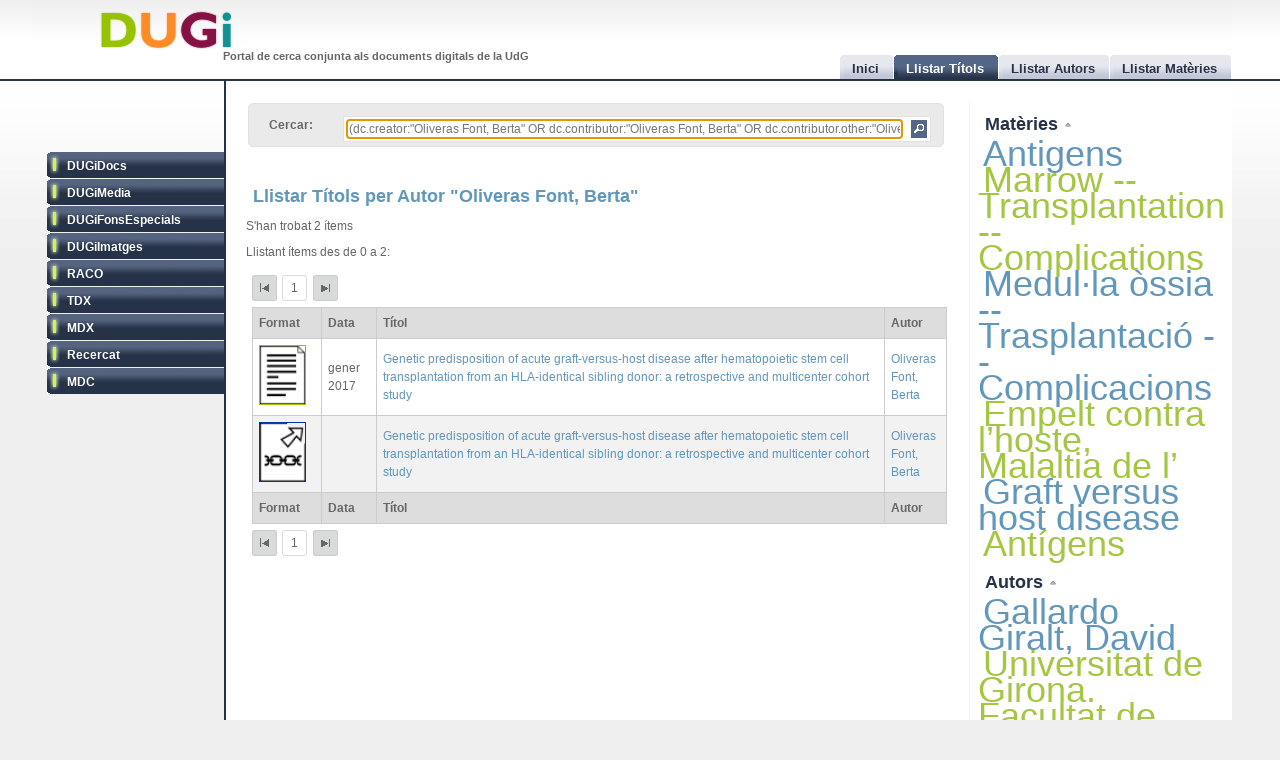

--- FILE ---
content_type: application/x-javascript
request_url: http://dugi.udg.edu/js/tablesort.js
body_size: 5775
content:
/*
*
* Copyright (c) 2006 Andrew Tetlaw 
* http://tetlaw.id.au/view/blog/table-sorting-with-prototype/
* 
* Permission is hereby granted, free of charge, to any person
* obtaining a copy of this software and associated documentation
* files (the "Software"), to deal in the Software without
* restriction, including without limitation the rights to use, copy,
* modify, merge, publish, distribute, sublicense, and/or sell copies
* of the Software, and to permit persons to whom the Software is
* furnished to do so, subject to the following conditions:
* 
* The above copyright notice and this permission notice shall be
* included in all copies or substantial portions of the Software.
* 
* THE SOFTWARE IS PROVIDED "AS IS", WITHOUT WARRANTY OF ANY KIND,
* EXPRESS OR IMPLIED, INCLUDING BUT NOT LIMITED TO THE WARRANTIES OF
* MERCHANTABILITY, FITNESS FOR A PARTICULAR PURPOSE AND
* NONINFRINGEMENT. IN NO EVENT SHALL THE AUTHORS OR COPYRIGHT HOLDERS
* BE LIABLE FOR ANY CLAIM, DAMAGES OR OTHER LIABILITY, WHETHER IN AN
* ACTION OF CONTRACT, TORT OR OTHERWISE, ARISING FROM, OUT OF OR IN
* CONNECTION WITH THE SOFTWARE OR THE USE OR OTHER DEALINGS IN THE
* SOFTWARE.
* * 
*/

var SortableTable = {
	init : function(elm, o){
		var table = $(elm);
		if(table.tagName != "TABLE") return;
		if(!table.id) table.id = "sortable-table-" + SortableTable._count++;
		Object.extend(SortableTable.options, o || {} );
		var doscroll = (SortableTable.options.tableScroll == 'on' || (SortableTable.options.tableScroll == 'class' && table.hasClassName(SortableTable.options.tableScrollClass)));
		var sortFirst;
		var cells = SortableTable.getHeaderCells(table);
		cells.each(function(c){
			c = $(c);
			if(!doscroll) {
				Event.observe(c, 'click', SortableTable._sort.bindAsEventListener(c));
				c.addClassName(SortableTable.options.columnClass);
			}
			if(c.hasClassName(SortableTable.options.sortFirstAscendingClass) || c.hasClassName(SortableTable.options.sortFirstDecendingClass)) sortFirst = c;
		});

		if(sortFirst) {
			if(sortFirst.hasClassName(SortableTable.options.sortFirstAscendingClass)) {
				SortableTable.sort(table, sortFirst, 1);
			} else {
				SortableTable.sort(table, sortFirst, -1);
			}
		} else { // just add row stripe classes
			var rows = SortableTable.getBodyRows(table);
			rows.each(function(r,i) {
				SortableTable.addRowClass(r,i);
			});
		}
		if(doscroll) SortableTable.initScroll(table);
	},
	initScroll : function(elm){
		var table = $(elm);
		if(table.tagName != "TABLE") return;
		table.addClassName(SortableTable.options.tableScrollClass);
		
		var w = table.getDimensions().width;
		
		table.setStyle({
			'border-spacing': '0',
			'table-layout': 'fixed',
			width: w + 'px'
		});
		
		var cells = SortableTable.getHeaderCells(table);
		cells.each(function(c,i){
			c = $(c);
			var cw = c.getDimensions().width;
			c.setStyle({width: cw + 'px'});
			$A(table.tBodies[0].rows).each(function(r){
				$(r.cells[i]).setStyle({width: cw + 'px'});
			})
		})	
		
		// Fixed Head
		var head = (table.tHead && table.tHead.rows.length > 0) ? table.tHead : table.rows[0];
		var hclone = head.cloneNode(true);
		
		var hdiv = $(document.createElement('div'));
		hdiv.id = table.id + '-head';
		table.parentNode.insertBefore(hdiv, table);
		hdiv.setStyle({
			overflow: 'hidden'
		});
		var htbl = $(document.createElement('table'));
		htbl.setStyle({
			'border-spacing': '0',
			'table-layout': 'fixed',
			width: w + 'px'
		});
		hdiv.appendChild(htbl);
		hdiv.addClassName('scroll-table-head');
		
		table.removeChild(head);
		htbl.appendChild(hclone);
		
		cells = SortableTable.getHeaderCells(htbl);
		cells.each(function(c){
			c = $(c);
			Event.observe(c, 'click', SortableTable._sortScroll.bindAsEventListener(c));
			c.addClassName(SortableTable.options.columnClass);
		});	

		// Table Body
		var cdiv = $(document.createElement('div'));
		cdiv.id = table.id + '-body';
		table.parentNode.insertBefore(cdiv, table);
		cdiv.setStyle({
			overflow: 'auto'
		});
		cdiv.appendChild(table);
		cdiv.addClassName('scroll-table-body');
		
		hdiv.scrollLeft = 0;
		cdiv.scrollLeft = 0;

		Event.observe(cdiv, 'scroll', SortableTable._scroll.bindAsEventListener(table), false);
		if(table.offsetHeight - cdiv.offsetHeight > 0){
			cdiv.setStyle({width:(cdiv.getDimensions().width + 16) + 'px'})
		}
	},
	_scroll: function(){
        $(this.id + '-head').scrollLeft  = $(this.id + '-body').scrollLeft;
    },
	_sort : function(e) {
		SortableTable.sort(null, this);
	},
	_sortScroll : function(e) {	
		var hdiv = $(this).up('div.scroll-table-head');
		var id = hdiv.id.match(/^(.*)-head$/);
		SortableTable.sort($(id[1]), this);
	},
	sort : function(table, index, order) {
		var cell;
		if(typeof index == 'number') {
			if(!table || (table.tagName && table.tagName != "TABLE")) return;
			index = Math.min(table.rows[0].cells.length, index);
			index = Math.max(1, index);
			index -= 1;
			cell = (table.tHead && table.tHead.rows.length > 0) ? $(table.tHead.rows[table.tHead.rows.length-1].cells[index]) : $(table.rows[0].cells[index]);
		} else {
			cell = $(index);
			table = table ? $(table) : table = cell.up('table');
			index = SortableTable.getCellIndex(cell)
		}
		var op = SortableTable.options;
		
		if(cell.hasClassName(op.nosortClass)) return;	
		order = order ? order : (cell.hasClassName(op.descendingClass) ? 1 : -1);

		var hcells = SortableTable.getHeaderCells(null, cell);
		$A(hcells).each(function(c,i){
			c = $(c);
			if(i == index) {
				if(order == 1) {
					c.removeClassName(op.descendingClass);
					c.addClassName(op.ascendingClass);
				} else {
					c.removeClassName(op.ascendingClass);
					c.addClassName(op.descendingClass);
				}
			} else {
				c.removeClassName(op.ascendingClass);
				c.removeClassName(op.descendingClass);
			}
		});

		var rows = SortableTable.getBodyRows(table);
		var datatype = SortableTable.getDataType(cell,index,table);
		rows.sort(function(a,b) {
			return order * SortableTable.types[datatype](SortableTable.getCellText(a.cells[index]),SortableTable.getCellText(b.cells[index]));
		});

		rows.each(function(r,i) {
			table.tBodies[0].appendChild(r);
			SortableTable.addRowClass(r,i);
		});
	},
	types : {
		number : function(a,b) {
			// This will grab the first thing that looks like a number from a string, so you can use it to order a column of various srings containing numbers.
			var calc = function(v) {
				v = parseFloat(v.replace(/^.*?([-+]?[\d]*\.?[\d]+(?:[eE][-+]?[\d]+)?).*$/,"$1"));
				return isNaN(v) ? 0 : v;
			}
			return SortableTable.compare(calc(a),calc(b));
		},
		text : function(a,b) {
			return SortableTable.compare(a ? a.toLowerCase() : '', b ? b.toLowerCase() : '');
		},
		casesensitivetext : function(a,b) {
			return SortableTable.compare(a,b);
		},
		datasize : function(a,b) {
			var calc = function(v) {
				var r = v.match(/^([-+]?[\d]*\.?[\d]+([eE][-+]?[\d]+)?)\s?([k|m|g|t]?b)?/i);
				var b = r[1] ? Number(r[1]).valueOf() : 0;
				var m = r[3] ? r[3].substr(0,1).toLowerCase() : '';
				switch(m) {
					case  'k':
						return b * 1024;
						break;
					case  'm':				
						return b * 1024 * 1024;
						break;
					case  'g':
						return b * 1024 * 1024 * 1024;
						break;
					case  't':
						return b * 1024 * 1024 * 1024 * 1024;
						break;
				}
				return b;
			}
			return SortableTable.compare(calc(a),calc(b));
		},
		'date-au' : function(a,b) {
			var calc = function(v) {
				var r = v.match(/^(\d{2})\/(\d{2})\/(\d{4})\s?(?:(\d{1,2})\:(\d{2})(?:\:(\d{2}))?\s?([a|p]?m?))?/i);
				var yr_num = r[3];
				var mo_num = parseInt(r[2])-1;
				var day_num = r[1];
				var hr_num = r[4] ? r[4] : 0;
				if(r[7] && r[7].toLowerCase().indexOf('p') != -1) {
					hr_num = parseInt(r[4]) + 12;
				}
				var min_num = r[5] ? r[5] : 0;
				var sec_num = r[6] ? r[6] : 0;
				return new Date(yr_num, mo_num, day_num, hr_num, min_num, sec_num, 0).valueOf();
			}
			return SortableTable.compare(a ? calc(a) : 0, b ? calc(b) : 0);
		},
		'date-us' : function(a,b) {
			var calc = function(v) {
				var r = v.match(/^(\d{2})\/(\d{2})\/(\d{4})\s?(?:(\d{1,2})\:(\d{2})(?:\:(\d{2}))?\s?([a|p]?m?))?/i);
				var yr_num = r[3];
				var mo_num = parseInt(r[1])-1;
				var day_num = r[2];
				var hr_num = r[4] ? r[4] : 0;
				if(r[7] && r[7].toLowerCase().indexOf('p') != -1) {
					hr_num = parseInt(r[4]) + 12;
				}
				var min_num = r[5] ? r[5] : 0;
				var sec_num = r[6] ? r[6] : 0;
				return new Date(yr_num, mo_num, day_num, hr_num, min_num, sec_num, 0).valueOf();
			}
			return SortableTable.compare(a ? calc(a) : 0, b ? calc(b) : 0);
		},
		'date-eu' : function(a,b) {
			var calc = function(v) {
				var r = v.match(/^(\d{2})-(\d{2})-(\d{4})/);
				var yr_num = r[3];
				var mo_num = parseInt(r[2])-1;
				var day_num = r[1];
				return new Date(yr_num, mo_num, day_num).valueOf();
			}
			return SortableTable.compare(a ? calc(a) : 0, b ? calc(b) : 0);
		},
		'date-iso' : function(a,b) {
			// http://delete.me.uk/2005/03/iso8601.html ROCK!
			var calc = function(v) {
			    var d = v.match(/([\d]{4})(-([\d]{2})(-([\d]{2})(T([\d]{2}):([\d]{2})(:([\d]{2})(\.([\d]+))?)?(Z|(([-+])([\d]{2}):([\d]{2})))?)?)?)?/);
			
			    var offset = 0;
			    var date = new Date(d[1], 0, 1);
			
			    if (d[3]) { date.setMonth(d[3] - 1) ;}
			    if (d[5]) { date.setDate(d[5]); }
			    if (d[7]) { date.setHours(d[7]); }
			    if (d[8]) { date.setMinutes(d[8]); }
			    if (d[10]) { date.setSeconds(d[10]); }
			    if (d[12]) { date.setMilliseconds(Number("0." + d[12]) * 1000); }
			    if (d[14]) {
			        offset = (Number(d[16]) * 60) + Number(d[17]);
			        offset *= ((d[15] == '-') ? 1 : -1);
			    }
			    offset -= date.getTimezoneOffset();
			    if(offset != 0) {
			    	var time = (Number(date) + (offset * 60 * 1000));
			    	date.setTime(Number(time));
			    }
				return date.valueOf();
			}
			return SortableTable.compare(a ? calc(a) : 0, b ? calc(b) : 0);

		},
		date : function(a,b) { // must be standard javascript date format
			if(a && b) {
				return SortableTable.compare(new Date(a),new Date(b));
			} else {
				return SortableTable.compare(a ? 1 : 0, b ? 1 : 0);
			}
			return SortableTable.compare(a ? new Date(a).valueOf() : 0, b ? new Date(b).valueOf() : 0);
		},
		time : function(a,b) {
			var d = new Date();
			var ds = d.getMonth() + "/" + d.getDate() + "/" + d.getFullYear() + " "
			return SortableTable.compare(new Date(ds + a),new Date(ds + b));
		},
		currency : function(a,b) {
			a = parseFloat(a.replace(/[^-\d\.]/g,''));
			b = parseFloat(b.replace(/[^-\d\.]/g,''));
			return SortableTable.compare(a,b);
		},
		// oriol nostres dates
		'date-any' : function(a,b) {
			var calc = function(v) {

				// cas sine date
				var data = new Date().setFullYear(1000,1,1);
				var r='';
				var mesos_en = new Hash();
				var mesos_es = new Hash();
				var mesos_ca = new Hash();
				//eng
				mesos_en.set('january', 1);
				mesos_en.set('february', 2);
				mesos_en.set('march', 3);
				mesos_en.set('april', 4);
				mesos_en.set('may', 5);
				mesos_en.set('june', 6);
				mesos_en.set('july', 7);
				mesos_en.set('august', 8);
				mesos_en.set('september', 9);
				mesos_en.set('october', 10);
				mesos_en.set('november', 11);
				mesos_en.set('december', 12);
				//esp
				mesos_es.set('enero', 1);
				mesos_es.set('febrero', 2);
				mesos_es.set('marzo', 3);
				mesos_es.set('abril', 4);
				mesos_es.set('mayo', 5);
				mesos_es.set('junio', 6);
				mesos_es.set('julio', 7);
				mesos_es.set('agosto', 8);
				mesos_es.set('septiembre', 9);
				mesos_es.set('octubre', 10);
				mesos_es.set('noviembre', 11);
				mesos_es.set('diciembre', 12);
				//cat
				mesos_ca.set('gener', 1);
				mesos_ca.set('febrer', 2);
				mesos_ca.set('març', 3);
				mesos_ca.set('abril', 4);
				mesos_ca.set('maig', 5);
				mesos_ca.set('juny', 6);
				mesos_ca.set('juliol', 7);
				mesos_ca.set('agost', 8);
				mesos_ca.set('setembre', 9);
				mesos_ca.set('octubre', 10);
				mesos_ca.set('novembre', 11);
				mesos_ca.set('desembre', 12);				
				
			 	if(r = v.match(/^([\d\?]{4})$/))
			 	{
				// cas any
				var any = r[1];
				any = any.gsub(/\?/,'0');
				data = new Date().setFullYear(any,1,1);

				}
				else if(r = v.match(/^(\d{4})\s(january|february|march|april|may|june|july|august|september|october|november|december)$/))
				{
					// cas any-mes
				var any = r[2];
				var mes = mesos_en.get(r[1])+'';
				any=any.gsub(/\?/,'0');
				mes=mes.gsub(/\?/,'0');
				if(mes==0)mes++;
				data = new Date().setFullYear(any,mes,1);

				}
				else if(r = v.match(/^(\d{4})\s(january|february|march|april|may|june|july|august|september|october|november|december)\s(\d{1,2})$/))
				{
					// cas any-mes-dia
				var any = r[3];
				var mes = mesos_en.get(r[2])+'';
				var dia = r[1];
				any=any.gsub(/\?/,'0');
				mes=mes.gsub(/\?/,'0');
				dia=dia.gsub(/\?/,'0');
				if(mes==0)mes++;
				if(dia==0)dia++;
				data = new Date().setFullYear(any,mes,dia);

				}
				else if(r = v.match(/^(gener|febrer|març|abril|maig|juny|juliol|agost|setembre|octubre|novembre|desembre) ([\d\?]{4})$/))
				{
					// cas any-mes
				var any = r[2];
				var mes = mesos_ca.get(r[1])+'';
				any=any.gsub(/\?/,'0');
				mes=mes.gsub(/\?/,'0');
				if(mes==0)mes++;
				data = new Date().setFullYear(any,mes,1);

				}
				else if(r = v.match(/^([\d\?]{1,2}) (gener|febrer|març|abril|maig|juny|juliol|agost|setembre|octubre|novembre|desembre) ([\d\?]{4})$/))
				{
					// cas any-mes-dia
				var any = r[3];
				var mes = mesos_ca.get(r[2])+'';
				var dia = r[1];
				any=any.gsub(/\?/,'0');
				mes=mes.gsub(/\?/,'0');
				dia=dia.gsub(/\?/,'0');
				if(mes==0)mes++;
				if(dia==0)dia++;
				data = new Date().setFullYear(any,mes,dia);

				}
				else if(r = v.match(/^(enero|febrero|marzo|abril|mayo|junio|julio|agosto|septiembre|octubre|noviembre|diciembre) ([\d\?]{4})$/))
				{
					// cas any-mes
				var any = r[2];
				var mes = mesos.get(r[1])+'';
				any=any.gsub(/\?/,'0');
				mes=mes.gsub(/\?/,'0');
				if(mes==0)mes++;
				data = new Date().setFullYear(any,mes,1);

				}
				else if(r = v.match(/^([\d\?]{1,2}) (enero|febrero|marzo|abril|mayo|junio|julio|agosto|septiembre|octubre|noviembre|diciembre) ([\d\?]{4})$/))
				{
					// cas any-mes-dia
				var any = r[3];
				var mes = mesos.get(r[2])+'';
				var dia = r[1];
				any=any.gsub(/\?/,'0');
				mes=mes.gsub(/\?/,'0');
				dia=dia.gsub(/\?/,'0');
				if(mes==0)mes++;
				if(dia==0)dia++;
				data = new Date().setFullYear(any,mes,dia);

				}			  
			return data.valueOf();
			}
			return SortableTable.compare(a ? calc(a) : 0, b ? calc(b) : 0);
		},
		'date-mes-tot-en' : function(a,b) {
			var calc = function(v) {

				// cas sine date
				var data = new Date().setFullYear(1000,1,1);
				var r='';
				var mesos = new Hash();
				//eng
				mesos.set('january', 1);
				mesos.set('february', 2);
				mesos.set('march', 3);
				mesos.set('april', 4);
				mesos.set('may', 5);
				mesos.set('june', 6);
				mesos.set('july', 7);
				mesos.set('august', 8);
				mesos.set('september', 9);
				mesos.set('october', 10);
				mesos.set('november', 11);
				mesos.set('december', 12);
			 	if(r = v.match(/^([\d\?]{4})$/))
			 	{
				// cas any
				var any = r[1];
				any = any.gsub(/\?/,'0');
				data = new Date().setFullYear(any,1,1);

				}
				else if(r = v.match(/^(\d{4})\s(january|february|march|april|may|june|july|august|september|october|november|december)$/))
				{
					// cas any-mes
				var any = r[2];
				var mes = mesos.get(r[1])+'';
				any=any.gsub(/\?/,'0');
				mes=mes.gsub(/\?/,'0');
				if(mes==0)mes++;
				data = new Date().setFullYear(any,mes,1);

				}
				else if(r = v.match(/^(\d{4})\s(january|february|march|april|may|june|july|august|september|october|november|december)\s(\d{1,2})$/))
				{
					// cas any-mes-dia
				var any = r[3];
				var mes = mesos.get(r[2])+'';
				var dia = r[1];
				any=any.gsub(/\?/,'0');
				mes=mes.gsub(/\?/,'0');
				dia=dia.gsub(/\?/,'0');
				if(mes==0)mes++;
				if(dia==0)dia++;
				data = new Date().setFullYear(any,mes,dia);

				}

			return data.valueOf();
			}
			return SortableTable.compare(a ? calc(a) : 0, b ? calc(b) : 0);
		},
		'date-mes-tot-ca' : function(a,b) {
			var calc = function(v) {

				// cas sine date
				var data = new Date().setFullYear(1000,1,1);
				var r='';
				var mesos = new Hash();
				//cat
				mesos.set('gener', 1);
				mesos.set('febrer', 2);
				mesos.set('març', 3);
				mesos.set('abril', 4);
				mesos.set('maig', 5);
				mesos.set('juny', 6);
				mesos.set('juliol', 7);
				mesos.set('agost', 8);
				mesos.set('setembre', 9);
				mesos.set('octubre', 10);
				mesos.set('novembre', 11);
				mesos.set('desembre', 12);
			 	if(r = v.match(/^([\d\?]{4})$/))
			 	{
				// cas any
				var any = r[1];
				any = any.gsub(/\?/,'0');
				data = new Date().setFullYear(any,1,1);

				}
				else if(r = v.match(/^(gener|febrer|març|abril|maig|juny|juliol|agost|setembre|octubre|novembre|desembre) ([\d\?]{4})$/))
				{
					// cas any-mes
				var any = r[2];
				var mes = mesos.get(r[1])+'';
				any=any.gsub(/\?/,'0');
				mes=mes.gsub(/\?/,'0');
				if(mes==0)mes++;
				data = new Date().setFullYear(any,mes,1);

				}
				else if(r = v.match(/^([\d\?]{1,2}) (gener|febrer|març|abril|maig|juny|juliol|agost|setembre|octubre|novembre|desembre) ([\d\?]{4})$/))
				{
					// cas any-mes-dia
				var any = r[3];
				var mes = mesos.get(r[2])+'';
				var dia = r[1];
				any=any.gsub(/\?/,'0');
				mes=mes.gsub(/\?/,'0');
				dia=dia.gsub(/\?/,'0');
				if(mes==0)mes++;
				if(dia==0)dia++;
				data = new Date().setFullYear(any,mes,dia);

				}

			return data.valueOf();
			}
			return SortableTable.compare(a ? calc(a) : 0, b ? calc(b) : 0);
		},
		'date-mes-tot-es' : function(a,b) {
			var calc = function(v) {

				// cas sine date
				var data = new Date().setFullYear(1000,1,1);
				var r='';
				var mesos = new Hash();
				//esp
				mesos.set('enero', 1);
				mesos.set('febrero', 2);
				mesos.set('marzo', 3);
				mesos.set('abril', 4);
				mesos.set('mayo', 5);
				mesos.set('junio', 6);
				mesos.set('julio', 7);
				mesos.set('agosto', 8);
				mesos.set('septiembre', 9);
				mesos.set('octubre', 10);
				mesos.set('noviembre', 11);
				mesos.set('diciembre', 12);
				
			 	if(r = v.match(/^([\d\?]{4})$/))
			 	{
				// cas any
				var any = r[1];
				any = any.gsub(/\?/,'0');
				data = new Date().setFullYear(any,1,1);

				}
				else if(r = v.match(/^(enero|febrero|marzo|abril|mayo|junio|julio|agosto|septiembre|octubre|noviembre|diciembre) ([\d\?]{4})$/))
				{
					// cas any-mes
				var any = r[2];
				var mes = mesos.get(r[1])+'';
				any=any.gsub(/\?/,'0');
				mes=mes.gsub(/\?/,'0');
				if(mes==0)mes++;
				data = new Date().setFullYear(any,mes,1);

				}
				else if(r = v.match(/^([\d\?]{1,2}) (enero|febrero|marzo|abril|mayo|junio|julio|agosto|septiembre|octubre|noviembre|diciembre) ([\d\?]{4})$/))
				{
					// cas any-mes-dia
				var any = r[3];
				var mes = mesos.get(r[2])+'';
				var dia = r[1];
				any=any.gsub(/\?/,'0');
				mes=mes.gsub(/\?/,'0');
				dia=dia.gsub(/\?/,'0');
				if(mes==0)mes++;
				if(dia==0)dia++;
				data = new Date().setFullYear(any,mes,dia);

				}

			return data.valueOf();
			}
			return SortableTable.compare(a ? calc(a) : 0, b ? calc(b) : 0);
		},
		'date-mes-en' : function(a,b) {
			var calc = function(v) {

				// cas sine date
				var data = new Date().setFullYear(1000,1,1);
				var r='';
				var mesos = new Hash();
				//eng
				mesos.set('january', 1);
				mesos.set('february', 2);
				mesos.set('march', 3);
				mesos.set('april', 4);
				mesos.set('may', 5);
				mesos.set('june', 6);
				mesos.set('july', 7);
				mesos.set('august', 8);
				mesos.set('september', 9);
				mesos.set('october', 10);
				mesos.set('november', 11);
				mesos.set('december', 12);
			 	if(r = v.match(/^([\d\?]{4})$/))
			 	{
				// cas any
				var any = r[1];
				any = any.gsub(/\?/,'0');
				data = new Date().setFullYear(any,1,1);

				}
				else if(r = v.match(/^(\d{4})\s(january|february|march|april|may|june|july|august|september|october|november|december)$/))
				{
					// cas any-mes
				var any = r[2];
				var mes = mesos.get(r[1])+'';
				any=any.gsub(/\?/,'0');
				mes=mes.gsub(/\?/,'0');
				if(mes==0)mes++;
				data = new Date().setFullYear(any,mes,1);

				}
				else if(r = v.match(/^(\d{4})\s(january|february|march|april|may|june|july|august|september|october|november|december)\s(\d{1,2})$/))
				{
					// cas any-mes-dia
				var any = r[3];
				var mes = mesos.get(r[2])+'';
				var dia = r[1];
				any=any.gsub(/\?/,'0');
				mes=mes.gsub(/\?/,'0');
				dia=dia.gsub(/\?/,'0');
				if(mes==0)mes++;
				if(dia==0)dia++;
				data = new Date().setFullYear(any,mes,dia);

				}

			return data.valueOf();
			}
			return SortableTable.compare(a ? calc(a) : 0, b ? calc(b) : 0);
		},
		'date-mes-ca' : function(a,b) {
			var calc = function(v) {

				// cas sine date
				var data = new Date().setFullYear(1000,1,1);
				var r='';
				var mesos = new Hash();
				//cat
				mesos.set('gener', 1);
				mesos.set('febrer', 2);
				mesos.set('març', 3);
				mesos.set('abril', 4);
				mesos.set('maig', 5);
				mesos.set('juny', 6);
				mesos.set('juliol', 7);
				mesos.set('agost', 8);
				mesos.set('setembre', 9);
				mesos.set('octubre', 10);
				mesos.set('novembre', 11);
				mesos.set('desembre', 12);
			 	if(r = v.match(/^([\d\?]{4})$/))
			 	{
				// cas any
				var any = r[1];
				any = any.gsub(/\?/,'0');
				data = new Date().setFullYear(any,1,1);

				}
				else if(r = v.match(/^(gener|febrer|març|abril|maig|juny|juliol|agost|setembre|octubre|novembre|desembre) ([\d\?]{4})$/))
				{
					// cas any-mes
				var any = r[2];
				var mes = mesos.get(r[1])+'';
				any=any.gsub(/\?/,'0');
				mes=mes.gsub(/\?/,'0');
				if(mes==0)mes++;
				data = new Date().setFullYear(any,mes,1);

				}
				else if(r = v.match(/^([\d\?]{1,2}) (gener|febrer|març|abril|maig|juny|juliol|agost|setembre|octubre|novembre|desembre) ([\d\?]{4})$/))
				{
					// cas any-mes-dia
				var any = r[3];
				var mes = mesos.get(r[2])+'';
				var dia = r[1];
				any=any.gsub(/\?/,'0');
				mes=mes.gsub(/\?/,'0');
				dia=dia.gsub(/\?/,'0');
				if(mes==0)mes++;
				if(dia==0)dia++;
				data = new Date().setFullYear(any,mes,dia);

				}

			return data.valueOf();
			}
			return SortableTable.compare(a ? calc(a) : 0, b ? calc(b) : 0);
		},
		'date-mes-es' : function(a,b) {
			var calc = function(v) {

				// cas sine date
				var data = new Date().setFullYear(1000,1,1);
				var r='';
				var mesos = new Hash();
				//esp
				mesos.set('enero', 1);
				mesos.set('febrero', 2);
				mesos.set('marzo', 3);
				mesos.set('abril', 4);
				mesos.set('mayo', 5);
				mesos.set('junio', 6);
				mesos.set('julio', 7);
				mesos.set('agosto', 8);
				mesos.set('septiembre', 9);
				mesos.set('octubre', 10);
				mesos.set('noviembre', 11);
				mesos.set('diciembre', 12);
				
			 	if(r = v.match(/^([\d\?]{4})$/))
			 	{
				// cas any
				var any = r[1];
				any = any.gsub(/\?/,'0');
				data = new Date().setFullYear(any,1,1);

				}
				else if(r = v.match(/^(enero|febrero|marzo|abril|mayo|junio|julio|agosto|septiembre|octubre|noviembre|diciembre) ([\d\?]{4})$/))
				{
					// cas any-mes
				var any = r[2];
				var mes = mesos.get(r[1])+'';
				any=any.gsub(/\?/,'0');
				mes=mes.gsub(/\?/,'0');
				if(mes==0)mes++;
				data = new Date().setFullYear(any,mes,1);

				}
				else if(r = v.match(/^([\d\?]{1,2}) (enero|febrero|marzo|abril|mayo|junio|julio|agosto|septiembre|octubre|noviembre|diciembre) ([\d\?]{4})$/))
				{
					// cas any-mes-dia
				var any = r[3];
				var mes = mesos.get(r[2])+'';
				var dia = r[1];
				any=any.gsub(/\?/,'0');
				mes=mes.gsub(/\?/,'0');
				dia=dia.gsub(/\?/,'0');
				if(mes==0)mes++;
				if(dia==0)dia++;
				data = new Date().setFullYear(any,mes,dia);

				}

			return data.valueOf();
			}
			return SortableTable.compare(a ? calc(a) : 0, b ? calc(b) : 0);
		},
		'date-sine-date' : function(a,b) {
			var calc = function(v) {


				// cas sine date
				var data = new Date().setFullYear(1000,1,1);
				var r='';
				var mesos_en = new Hash();
				var mesos_es = new Hash();
				var mesos_ca = new Hash();
				//eng
				mesos_en.set('january', 1);
				mesos_en.set('february', 2);
				mesos_en.set('march', 3);
				mesos_en.set('april', 4);
				mesos_en.set('may', 5);
				mesos_en.set('june', 6);
				mesos_en.set('july', 7);
				mesos_en.set('august', 8);
				mesos_en.set('september', 9);
				mesos_en.set('october', 10);
				mesos_en.set('november', 11);
				mesos_en.set('december', 12);
				//esp
				mesos_es.set('enero', 1);
				mesos_es.set('febrero', 2);
				mesos_es.set('marzo', 3);
				mesos_es.set('abril', 4);
				mesos_es.set('mayo', 5);
				mesos_es.set('junio', 6);
				mesos_es.set('julio', 7);
				mesos_es.set('agosto', 8);
				mesos_es.set('septiembre', 9);
				mesos_es.set('octubre', 10);
				mesos_es.set('noviembre', 11);
				mesos_es.set('diciembre', 12);
				//cat
				mesos_ca.set('gener', 1);
				mesos_ca.set('febrer', 2);
				mesos_ca.set('març', 3);
				mesos_ca.set('abril', 4);
				mesos_ca.set('maig', 5);
				mesos_ca.set('juny', 6);
				mesos_ca.set('juliol', 7);
				mesos_ca.set('agost', 8);
				mesos_ca.set('setembre', 9);
				mesos_ca.set('octubre', 10);
				mesos_ca.set('novembre', 11);
				mesos_ca.set('desembre', 12);				
				
			 	if(r = v.match(/^([\d\?]{4})$/))
			 	{
				// cas any
				var any = r[1];
				any = any.gsub(/\?/,'0');
				data = new Date().setFullYear(any,1,1);

				}
				else if(r = v.match(/^(\d{4})\s(january|february|march|april|may|june|july|august|september|october|november|december)$/))
				{
					// cas any-mes
				var any = r[2];
				var mes = mesos_en.get(r[1])+'';
				any=any.gsub(/\?/,'0');
				mes=mes.gsub(/\?/,'0');
				if(mes==0)mes++;
				data = new Date().setFullYear(any,mes,1);

				}
				else if(r = v.match(/^(\d{4})\s(january|february|march|april|may|june|july|august|september|october|november|december)\s(\d{1,2})$/))
				{
					// cas any-mes-dia
				var any = r[3];
				var mes = mesos_en.get(r[2])+'';
				var dia = r[1];
				any=any.gsub(/\?/,'0');
				mes=mes.gsub(/\?/,'0');
				dia=dia.gsub(/\?/,'0');
				if(mes==0)mes++;
				if(dia==0)dia++;
				data = new Date().setFullYear(any,mes,dia);

				}
				else if(r = v.match(/^(gener|febrer|març|abril|maig|juny|juliol|agost|setembre|octubre|novembre|desembre) ([\d\?]{4})$/))
				{
					// cas any-mes
				var any = r[2];
				var mes = mesos_ca.get(r[1])+'';
				any=any.gsub(/\?/,'0');
				mes=mes.gsub(/\?/,'0');
				if(mes==0)mes++;
				data = new Date().setFullYear(any,mes,1);

				}
				else if(r = v.match(/^([\d\?]{1,2}) (gener|febrer|març|abril|maig|juny|juliol|agost|setembre|octubre|novembre|desembre) ([\d\?]{4})$/))
				{
					// cas any-mes-dia
				var any = r[3];
				var mes = mesos_ca.get(r[2])+'';
				var dia = r[1];
				any=any.gsub(/\?/,'0');
				mes=mes.gsub(/\?/,'0');
				dia=dia.gsub(/\?/,'0');
				if(mes==0)mes++;
				if(dia==0)dia++;
				data = new Date().setFullYear(any,mes,dia);

				}
				else if(r = v.match(/^(enero|febrero|marzo|abril|mayo|junio|julio|agosto|septiembre|octubre|noviembre|diciembre) ([\d\?]{4})$/))
				{
					// cas any-mes
				var any = r[2];
				var mes = mesos.get(r[1])+'';
				any=any.gsub(/\?/,'0');
				mes=mes.gsub(/\?/,'0');
				if(mes==0)mes++;
				data = new Date().setFullYear(any,mes,1);

				}
				else if(r = v.match(/^([\d\?]{1,2}) (enero|febrero|marzo|abril|mayo|junio|julio|agosto|septiembre|octubre|noviembre|diciembre) ([\d\?]{4})$/))
				{
					// cas any-mes-dia
				var any = r[3];
				var mes = mesos.get(r[2])+'';
				var dia = r[1];
				any=any.gsub(/\?/,'0');
				mes=mes.gsub(/\?/,'0');
				dia=dia.gsub(/\?/,'0');
				if(mes==0)mes++;
				if(dia==0)dia++;
				data = new Date().setFullYear(any,mes,dia);

				}			  
			return data.valueOf();
			}
			return SortableTable.compare(a ? calc(a) : 0, b ? calc(b) : 0);
		}		
	},
	compare : function(a,b) {
		return a < b ? -1 : a == b ? 0 : 1;
	},
	detectors : $A([
		{re: /[\d]{4}-[\d]{2}-[\d]{2}(?:T[\d]{2}\:[\d]{2}(?:\:[\d]{2}(?:\.[\d]+)?)?(Z|([-+][\d]{2}:[\d]{2})?)?)?/, type : "date-iso"}, // 2005-03-26T19:51:34Z
		{re: /^sun|mon|tue|wed|thu|fri|sat\,\s\d{1,2}\sjan|feb|mar|apr|may|jun|jul|aug|sep|oct|nov|dec\s\d{4}(?:\s\d{2}\:\d{2}(?:\:\d{2})?(?:\sGMT(?:[+-]\d{4})?)?)?/i, type : "date"}, //Mon, 18 Dec 1995 17:28:35 GMT 
		{re: /^\d{2}-\d{2}-\d{4}/i, type : "date-eu"},
		{re: /^\d{2}\/\d{2}\/\d{4}\s?(?:\d{1,2}\:\d{2}(?:\:\d{2})?\s?[a|p]?m?)?/i, type : "date-au"},
		{re: /^\d{1,2}\:\d{2}(?:\:\d{2})?(?:\s[a|p]m)?$/i, type : "time"},
		// oriol dates nostres
		{re: /^[\d\?]{4}$/, type : "date-any"},
		{re: /^\d{4}\sjanuary|february|march|april|may|june|july|august|september|october|november|december\s\d{1,2}$/, type : "date-mes-tot-en"},
		{re: /^\d{1,2}\sgener|febrer|març|abril|maig|juny|juliol|agost|setembre|octubre|novembre|desembre\s\d{4}$/, type : "date-mes-tot-ca"},
		{re: /^\d{1,2}\senero|febrero|marzo|abril|mayo|junio|julio|agosto|septiembre|octubre|noviembre|diciembre\s\d{4}$/, type : "date-mes-tot-es"},
		{re: /^\d{4}\sjanuary|february|march|april|may|june|july|august|september|october|november|december$/, type : "date-mes-en"},
		{re: /^gener|febrer|març|abril|maig|juny|juliol|agost|setembre|octubre|novembre|desembre\s\d{4}$/, type : "date-mes-ca"},
		{re: /^enero|febrero|marzo|abril|mayo|junio|julio|agosto|septiembre|octubre|noviembre|diciembre\s\d{4}$/, type : "date-mes-es"},
		// fi dates nostres
		{re: /^[$£¥€¤]/, type : "currency"}, // dollar,pound,yen,euro,generic currency symbol
		{re: /^[-+]?[\d]*\.?[\d]+(?:[eE][-+]?[\d]+)?\s?[k|m|g|t]b$/i, type : "datasize"},
		{re: /^[-+]?[\d]*\.?[\d]+(?:[eE][-+]?[\d]+)?/, type : "number"},
		{re: /^[A-Z]+$/, type : "casesensitivetext"},
		{re: /.*/, type : "text"},
		// oriol sine date
		{re: /^\[s\.d\.\]$/, type : "date-sine-date"}
	]),
	addSortType : function(name, sortfunc) {
		SortableTable.types[name] = sortfunc;
	},
	addDetector : function(rexp, name) {
		SortableTable.detectors.unshift({re:rexp,type:name});
	},
	getBodyRows : function(table) {
		table = $(table);
		return (table.hasClassName(SortableTable.options.tableScrollClass) || table.tHead && table.tHead.rows.length > 0) ? 
					$A(table.tBodies[0].rows) : $A(table.rows).without(table.rows[0]);
	},
	addRowClass : function(r,i) {
		r = $(r)
		r.removeClassName(SortableTable.options.rowEvenClass);
		r.removeClassName(SortableTable.options.rowOddClass);
		r.addClassName(((i+1)%2 == 0 ? SortableTable.options.rowEvenClass : SortableTable.options.rowOddClass));
	},
	getHeaderCells : function(table, cell) {
		if(!table) table = $(cell).up('table');
		return $A((table.tHead && table.tHead.rows.length > 0) ? table.tHead.rows[table.tHead.rows.length-1].cells : table.rows[0].cells);
	},
	getCellIndex : function(cell) {
		return $A(cell.parentNode.cells).indexOf(cell);
	},
	getCellText : function(cell) {
		if(!cell) return "";
		return cell.textContent ? cell.textContent : cell.innerText;
	},
	getDataType : function(cell,index,table) {
		cell = $(cell);
		var t = cell.classNames().detect(function(n){ // first look for a data type classname on the heading row cell
			return (SortableTable.types[n]) ? true : false;
		});
		if(!t) {
			var i = index ? index : SortableTable.getCellIndex(cell);
			var tbl = table ? table : cell.up('table')
			cell = tbl.tBodies[0].rows[0].cells[i]; // grab same index cell from second row to try and match data type
			t = SortableTable.detectors.detect(function(d){return d.re.test(SortableTable.getCellText(cell));})['type'];
		}
		return t;
	},
	setup : function(o) {
		Object.extend(SortableTable.options, o || {} )
		 //in case the user added more types/detectors in the setup options, we read them out and then erase them
		 // this is so setup can be called multiple times to inject new types/detectors
		Object.extend(SortableTable.types, SortableTable.options.types || {})
		SortableTable.options.types = {};
		if(SortableTable.options.detectors) {
			SortableTable.detectors = $A(SortableTable.options.detectors).concat(SortableTable.detectors);
			SortableTable.options.detectors = [];
		}
	},
	options : {
		autoLoad : true,
		tableSelector : ['table.sortable'],
		columnClass : 'sortcol',
		descendingClass : 'sortdesc',
		ascendingClass : 'sortasc',
		nosortClass : 'nosort',
		sortFirstAscendingClass : 'sortfirstasc',
		sortFirstDecendingClass : 'sortfirstdesc',
		rowEvenClass : 'roweven',
		rowOddClass : 'rowodd',
		tableScroll : 'class',   // off | on | class;
		tableScrollClass : 'scroll'
	},
	_count : 0,
	load : function() {
		if(SortableTable.options.autoLoad) {
			$A(SortableTable.options.tableSelector).each(function(s){
				$$(s).each(function(t) {
					SortableTable.init(t, {tableScroll : SortableTable.options.tableScroll});
				});
			});
		}
	}
}

if(FastInit) {
	FastInit.addOnLoad(SortableTable.load);
} else {
	Event.observe(window, 'load', SortableTable.load);
}